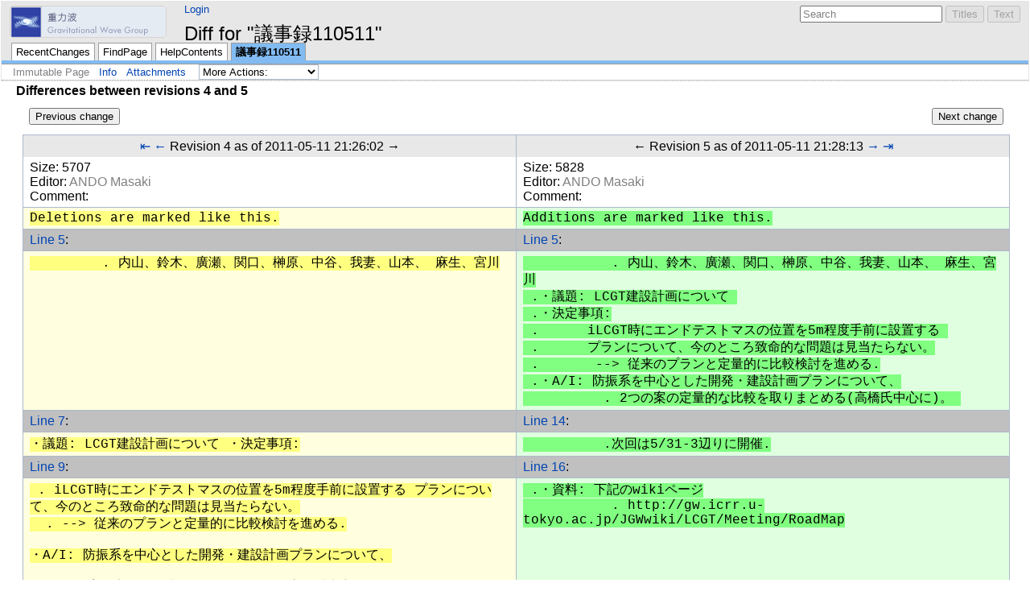

--- FILE ---
content_type: text/html; charset=utf-8
request_url: https://gwwiki.icrr.u-tokyo.ac.jp/JGWwiki/%E8%AD%B0%E4%BA%8B%E9%8C%B2110511?action=diff&rev1=4&rev2=5
body_size: 6959
content:
<!DOCTYPE HTML PUBLIC "-//W3C//DTD HTML 4.01//EN" "http://www.w3.org/TR/html4/strict.dtd">
<html>
<head>
<meta http-equiv="X-UA-Compatible" content="IE=Edge">
<meta name="viewport" content="width=device-width, initial-scale=1">
<meta http-equiv="Content-Type" content="text/html;charset=utf-8">
<meta name="robots" content="noindex,nofollow">

<title>Diff for "議事録110511" - JGW Wiki</title>
<script type="text/javascript" src="/moin_static193/common/js/common.js"></script>

<script type="text/javascript">
<!--
var search_hint = "Search";
//-->
</script>


<link rel="stylesheet" type="text/css" charset="utf-8" media="all" href="/moin_static193/modern/css/common.css">
<link rel="stylesheet" type="text/css" charset="utf-8" media="screen" href="/moin_static193/modern/css/screen.css">
<link rel="stylesheet" type="text/css" charset="utf-8" media="print" href="/moin_static193/modern/css/print.css">
<link rel="stylesheet" type="text/css" charset="utf-8" media="projection" href="/moin_static193/modern/css/projection.css">

<!-- css only for MS IE6/IE7 browsers -->
<!--[if lt IE 8]>
   <link rel="stylesheet" type="text/css" charset="utf-8" media="all" href="/moin_static193/modern/css/msie.css">
<![endif]-->


<link rel="alternate" title="JGW Wiki: 議事録110511" href="/JGWwiki/%E8%AD%B0%E4%BA%8B%E9%8C%B2110511?diffs=1&amp;show_att=1&amp;action=rss_rc&amp;unique=0&amp;page=%E8%AD%B0%E4%BA%8B%E9%8C%B2110511&amp;ddiffs=1" type="application/rss+xml">


<link rel="Start" href="/JGWwiki/FrontPage">
<link rel="Alternate" title="Wiki Markup" href="/JGWwiki/%E8%AD%B0%E4%BA%8B%E9%8C%B2110511?action=raw">
<link rel="Alternate" media="print" title="Print View" href="/JGWwiki/%E8%AD%B0%E4%BA%8B%E9%8C%B2110511?action=print">
<link rel="Search" href="/JGWwiki/FindPage">
<link rel="Index" href="/JGWwiki/TitleIndex">
<link rel="Glossary" href="/JGWwiki/WordIndex">
<link rel="Help" href="/JGWwiki/HelpOnFormatting">
</head>

<body  lang="en" dir="ltr">

<div id="header">
<div id="logo"><a href="/JGWwiki/FrontPage"><img src="/moin_static193/common/grp07_on.png" alt="JGW Logo"></a></div>

<form id="searchform" method="get" action="/JGWwiki/%E8%AD%B0%E4%BA%8B%E9%8C%B2110511">
<div>
<input type="hidden" name="action" value="fullsearch">
<input type="hidden" name="context" value="180">
<label for="searchinput">Search:</label>
<input id="searchinput" type="text" name="value" value="" size="20"
    onfocus="searchFocus(this)" onblur="searchBlur(this)"
    onkeyup="searchChange(this)" onchange="searchChange(this)" alt="Search">
<input id="titlesearch" name="titlesearch" type="submit"
    value="Titles" alt="Search Titles">
<input id="fullsearch" name="fullsearch" type="submit"
    value="Text" alt="Search Full Text">
</div>
</form>
<script type="text/javascript">
<!--// Initialize search form
var f = document.getElementById('searchform');
f.getElementsByTagName('label')[0].style.display = 'none';
var e = document.getElementById('searchinput');
searchChange(e);
searchBlur(e);
//-->
</script>

<ul id="username"><li><a href="/JGWwiki/%E8%AD%B0%E4%BA%8B%E9%8C%B2110511?action=login" id="login" rel="nofollow">Login</a></li></ul>
<div id="locationline">


<ul id="pagelocation">
<li>Diff for "議事録110511"</li>
</ul>

</div>


<ul id="navibar">
<li class="wikilink"><a href="/JGWwiki/RecentChanges">RecentChanges</a></li><li class="wikilink"><a href="/JGWwiki/FindPage">FindPage</a></li><li class="wikilink"><a href="/JGWwiki/HelpContents">HelpContents</a></li><li class="current"><a href="/JGWwiki/%E8%AD%B0%E4%BA%8B%E9%8C%B2110511">議事録110511</a></li>
</ul>

<div id="pageline"><hr style="display:none;"></div>

<ul class="editbar"><li><span class="disabled">Immutable Page</span></li><li class="toggleCommentsButton" style="display:none;"><a href="#" class="nbcomment" onClick="toggleComments();return false;">Comments</a></li><li><a class="nbinfo" href="/JGWwiki/%E8%AD%B0%E4%BA%8B%E9%8C%B2110511?action=info" rel="nofollow">Info</a></li><li><a class="nbattachments" href="/JGWwiki/%E8%AD%B0%E4%BA%8B%E9%8C%B2110511?action=AttachFile" rel="nofollow">Attachments</a></li><li>
<form class="actionsmenu" method="GET" action="/JGWwiki/%E8%AD%B0%E4%BA%8B%E9%8C%B2110511">
<div>
    <label>More Actions:</label>
    <select name="action"
        onchange="if ((this.selectedIndex != 0) &&
                      (this.options[this.selectedIndex].disabled == false)) {
                this.form.submit();
            }
            this.selectedIndex = 0;">
        <option value="raw">Raw Text</option>
<option value="print">Print View</option>
<option value="RenderAsDocbook">Render as Docbook</option>
<option value="show" disabled class="disabled">Delete Cache</option>
<option value="show" disabled class="disabled">------------------------</option>
<option value="SpellCheck">Check Spelling</option>
<option value="LikePages">Like Pages</option>
<option value="LocalSiteMap">Local Site Map</option>
<option value="show" disabled class="disabled">------------------------</option>
<option value="RenamePage" disabled class="disabled">Rename Page</option>
<option value="DeletePage" disabled class="disabled">Delete Page</option>
<option value="show" disabled class="disabled">------------------------</option>
<option value="show" disabled class="disabled">Subscribe User</option>
<option value="show" disabled class="disabled">------------------------</option>
<option value="show" disabled class="disabled">Remove Spam</option>
<option value="show" disabled class="disabled">Revert to this revision</option>
<option value="PackagePages">Package Pages</option>
<option value="SyncPages">Sync Pages</option>
<option value="show" disabled class="disabled">------------------------</option>
<option value="Load">Load</option>
<option value="Save">Save</option>
<option value="SlideShow">SlideShow</option>
    </select>
    <input type="submit" value="Do">
    
</div>
<script type="text/javascript">
<!--// Init menu
actionsMenuInit('More Actions:');
//-->
</script>
</form>
</li></ul>

</div>

<div id="page" lang="en" dir="ltr">
<div id="content">
<span class="diff-header">Differences between revisions 4 and 5</span>
<table class="diff">
<tr>
 
 <td style="border:0;">
  <form action="/JGWwiki/%E8%AD%B0%E4%BA%8B%E9%8C%B2110511" method="get">
   <div style="text-align:left">
    <input name="action" value="diff" type="hidden">
    <input name="rev1" value="3" type="hidden">
    <input name="rev2" value="4" type="hidden">
    <input value="Previous change" type="submit">
   </div>
  </form>
 </td>

 <td style="border:0">
   
 </td>
 
 <td style="border:0;">
  <form action="/JGWwiki/%E8%AD%B0%E4%BA%8B%E9%8C%B2110511" method="get">
   <div style="text-align:right">
    <input name="action" value="diff" type="hidden">
    <input name="rev1" value="5" type="hidden">
    <input name="rev2" value="6" type="hidden">
    <input value="Next change" type="submit">
   </div>
  </form>
 </td>

</tr>
</table>

<table class="diff">
<tr><td class="diff-info">
  <div class="diff-info diff-info-header"><a class="diff-nav-link diff-first-link diff-old-rev" href="/JGWwiki/%E8%AD%B0%E4%BA%8B%E9%8C%B2110511?action=diff&amp;rev1=1&amp;rev2=5" title="Diff with oldest revision in left pane">⇤</a> <a class="diff-nav-link diff-prev-link diff-old-rev" href="/JGWwiki/%E8%AD%B0%E4%BA%8B%E9%8C%B2110511?action=diff&amp;rev1=3&amp;rev2=5" title="Diff with older revision in left pane">←</a> Revision 4 as of 2011-05-11 21:26:02 <span class="diff-no-nav-link diff-next-link diff-old-rev" title="Can't change to revision newer than in right pane">→</span> </div>
  <div class="diff-info diff-info-rev-size"><span class="diff-info-caption">Size:</span> <span class="diff-info-value">5707</span></div>
  <div class="diff-info diff-info-rev-author"><span class="diff-info-caption">Editor:</span> <span class="diff-info-value"><span title="ANDO Masaki @ grav.scphys.kyoto-u.ac.jp[130.54.54.130]"><a class="nonexistent" href="/JGWwiki/ANDO%20Masaki" title="ANDO Masaki @ grav.scphys.kyoto-u.ac.jp[130.54.54.130]">ANDO Masaki</a></span></span></div>
  <div class="diff-info diff-info-rev-comment"><span class="diff-info-caption">Comment:</span> <span class="diff-info-value"></span></div>
</td><td class="diff-info">
  <div class="diff-info diff-info-header"> <span class="diff-no-nav-link diff-prev-link diff-new-rev" title="Can't change to revision older than revision in left pane">←</span> Revision 5 as of 2011-05-11 21:28:13 <a class="diff-nav-link diff-next-link diff-new-rev" href="/JGWwiki/%E8%AD%B0%E4%BA%8B%E9%8C%B2110511?action=diff&amp;rev1=4&amp;rev2=6" title="Diff with newer revision in right pane">→</a> <a class="diff-nav-link diff-last-link diff-old-rev" href="/JGWwiki/%E8%AD%B0%E4%BA%8B%E9%8C%B2110511?action=diff&amp;rev1=4&amp;rev2=16" title="Diff with newest revision in right pane">⇥</a></div>
  <div class="diff-info diff-info-rev-size"><span class="diff-info-caption">Size:</span> <span class="diff-info-value">5828</span></div>
  <div class="diff-info diff-info-rev-author"><span class="diff-info-caption">Editor:</span> <span class="diff-info-value"><span title="ANDO Masaki @ grav.scphys.kyoto-u.ac.jp[130.54.54.130]"><a class="nonexistent" href="/JGWwiki/ANDO%20Masaki" title="ANDO Masaki @ grav.scphys.kyoto-u.ac.jp[130.54.54.130]">ANDO Masaki</a></span></span></div>
  <div class="diff-info diff-info-rev-comment"><span class="diff-info-caption">Comment:</span> <span class="diff-info-value"></span></div>
</td></tr>
<tr>
<td class="diff-removed"><span>Deletions are marked like this.</span></td>
<td class="diff-added"><span>Additions are marked like this.</span></td>
</tr>

<tr class="diff-title">
<td><a href="#line-5">Line 5</a>:</td>
<td><a href="#line-5">Line 5</a>:</td>
</tr>

<tr>
<td class="diff-removed"><span>&nbsp;&nbsp;&nbsp;&nbsp;&nbsp;&nbsp;&nbsp;&nbsp;&nbsp;. 内山、鈴木、廣瀬、関口、榊原、中谷、我妻、山本、 麻生、宮川</span></td>
<td class="diff-added"><span>&nbsp;&nbsp;&nbsp;&nbsp;&nbsp;&nbsp;&nbsp;&nbsp;&nbsp;&nbsp;&nbsp;. 内山、鈴木、廣瀬、関口、榊原、中谷、我妻、山本、 麻生、宮川<br>&nbsp;.・議題: LCGT建設計画について <br>&nbsp;.・決定事項:<br>&nbsp;.      iLCGT時にエンドテストマスの位置を5m程度手前に設置する <br>&nbsp;.      プランについて、今のところ致命的な問題は見当たらない。<br>&nbsp;.       --&gt; 従来のプランと定量的に比較検討を進める.<br>&nbsp;.・A/I: 防振系を中心とした開発・建設計画プランについて、<br>&nbsp;&nbsp;&nbsp;&nbsp;&nbsp;&nbsp;&nbsp;&nbsp;&nbsp;&nbsp;. 2つの案の定量的な比較を取りまとめる(高橋氏中心に)。 </span></td>
</tr>

<tr class="diff-title">
<td><a href="#line-7">Line 7</a>:</td>
<td><a href="#line-14">Line 14</a>:</td>
</tr>

<tr>
<td class="diff-removed"><span>・議題: LCGT建設計画について ・決定事項:</span></td>
<td class="diff-added"><span>&nbsp;&nbsp;&nbsp;&nbsp;&nbsp;&nbsp;&nbsp;&nbsp;&nbsp;&nbsp;.次回は5/31-3辺りに開催.</span></td>
</tr>

<tr class="diff-title">
<td><a href="#line-9">Line 9</a>:</td>
<td><a href="#line-16">Line 16</a>:</td>
</tr>

<tr>
<td class="diff-removed"><span>&nbsp;. iLCGT時にエンドテストマスの位置を5m程度手前に設置する プランについて、今のところ致命的な問題は見当たらない。<br>&nbsp;&nbsp;. --&gt; 従来のプランと定量的に比較検討を進める.<br><br>・A/I: 防振系を中心とした開発・建設計画プランについて、<br><br>&nbsp;. 2つの案の定量的な比較を取りまとめる(高橋氏中心に)。 次回は5/31-3辺りに開催.<br><br>・資料: 下記のwikiページ<br><br>&nbsp;. http://gw.icrr.u-tokyo.ac.jp/JGWwiki/LCGT/Meeting/RoadMap<br></span></td>
<td class="diff-added"><span>&nbsp;.・資料: 下記のwikiページ<br>&nbsp;&nbsp;&nbsp;&nbsp;&nbsp;&nbsp;&nbsp;&nbsp;&nbsp;&nbsp;&nbsp;. http://gw.icrr.u-tokyo.ac.jp/JGWwiki/LCGT/Meeting/RoadMap</span></td>
</tr>

<tr class="diff-title">
<td><a href="#line-60">Line 60</a>:</td>
<td><a href="#line-58">Line 58</a>:</td>
</tr>

<tr>
<td class="diff-removed">&nbsp;&nbsp;. 暫定的なType-Bを製作するコスト・手間の面から反対. 低温に進むには時間がかかるだろうから、観測データを得るために 最初から良い性能を持ったType-Aを導入する方が良い. 低温開発には別の試験施設が必要.</td>
<td class="diff-added">&nbsp;&nbsp;. 暫定的なType-Bを製作するコスト・手間の面から反対. <span><br>&nbsp;&nbsp;.</span>低温に進むには時間がかかるだろうから、観測データを得るために <span><br>&nbsp;&nbsp;.</span>最初から良い性能を持ったType-Aを導入する方が良い. <span><br>&nbsp;&nbsp;.</span>低温開発には別の試験施設が必要.</td>
</tr>

<tr class="diff-title">
<td><a href="#line-63">Line 63</a>:</td>
<td><a href="#line-64">Line 64</a>:</td>
</tr>

<tr>
<td class="diff-removed">誤解があるといけないので、一応下記が原文. --- リカルドの意見 --- Dear Masaki, I told you that my point of view is not opposed to yours, it is only different. I read your note, and the only thing that I disagree with is precisely the idea to make a temporary setup with type-B chains. I expect that we will need long development before we can implement the cryogenics into LCGT, which requires a separate test facility. Therefore, in my opinion, in order to generate useful GW data, we need to spend more effort into building a strong warm LCGT, with full seismic isolation from day one. In this framework temporarily using type-B <span>chains for the test masses seems to me a waste of money, manpower, and time, </span>and we should avoid that step. If you drop the idea of type-B chains for the test masses, we fully agree. I will be happy to further discuss with you in Elba. Riccardo</td>
<td class="diff-added">誤解があるといけないので、一応下記が原文. <span><br>&nbsp;.</span>--- リカルドの意見 --- <span><br>&nbsp;.</span>Dear Masaki, <span><br>&nbsp;.</span>I told you that my point of view is not opposed to yours, it is only different. <span><br>&nbsp;.</span>I read your note, and the only thing that I disagree with is precisely the idea <span><br>&nbsp;.</span>to make a temporary setup with type-B chains. I expect that we will need long <span><br>&nbsp;.</span>development before we can implement the cryogenics into LCGT, which requires a <span><br>&nbsp;.</span>separate test facility. Therefore, in my opinion, in order to generate useful <span><br>&nbsp;.</span>GW data, we need to spend more effort into building a strong warm LCGT, with <span><br>&nbsp;.</span>full seismic isolation from day one. In this framework temporarily using type-B <span><br>&nbsp;.chains for the test masses seems to me a waste of money, manpower, and time, <br>&nbsp;.</span>and we should avoid that step. If you drop the idea of type-B chains for the <span><br>&nbsp;.</span>test masses, we fully agree. I will be happy to further discuss with you in Elba. <span><br>&nbsp;.</span>Riccardo</td>
</tr>
</table>
<div dir="ltr" id="content-below-diff" lang="en"><span class="anchor" id="top"></span>
<span class="anchor" id="line-1"></span><p class="line874">--- <span class="anchor" id="line-2"></span><span class="anchor" id="line-3"></span><ul><li style="list-style-type:none">・日時: 2011年5月11日(水) 13:30-16:30 <span class="anchor" id="line-4"></span></li><li style="list-style-type:none">・出席: 高橋、黒田、山元、川村、大橋、安東、三代木、宗宮、 <span class="anchor" id="line-5"></span><ul><li style="list-style-type:none">内山、鈴木、廣瀬、関口、榊原、中谷、我妻、山本、 麻生、宮川 <span class="anchor" id="line-6"></span></li></ul></li><li style="list-style-type:none">・議題: LCGT建設計画について  <span class="anchor" id="line-7"></span></li><li style="list-style-type:none">・決定事項: <span class="anchor" id="line-8"></span></li><li style="list-style-type:none">iLCGT時にエンドテストマスの位置を5m程度手前に設置する  <span class="anchor" id="line-9"></span></li><li style="list-style-type:none">プランについて、今のところ致命的な問題は見当たらない。 <span class="anchor" id="line-10"></span></li><li style="list-style-type:none"><p class="line862">--&gt; 従来のプランと定量的に比較検討を進める. <span class="anchor" id="line-11"></span></li><li style="list-style-type:none">・A/I: 防振系を中心とした開発・建設計画プランについて、 <span class="anchor" id="line-12"></span><ul><li style="list-style-type:none">2つの案の定量的な比較を取りまとめる(高橋氏中心に)。  <span class="anchor" id="line-13"></span><span class="anchor" id="line-14"></span></li><li class="gap" style="list-style-type:none">次回は5/31-3辺りに開催. <span class="anchor" id="line-15"></span><span class="anchor" id="line-16"></span></li></ul></li><li class="gap" style="list-style-type:none">・資料: 下記のwikiページ <span class="anchor" id="line-17"></span><ul><li style="list-style-type:none"><p class="line891"><a class="http" href="http://gw.icrr.u-tokyo.ac.jp/JGWwiki/LCGT/Meeting/RoadMap">http://gw.icrr.u-tokyo.ac.jp/JGWwiki/LCGT/Meeting/RoadMap</a> <span class="anchor" id="line-18"></span></li></ul></li></ul><p class="line874">-- <span class="anchor" id="line-19"></span><span class="anchor" id="line-20"></span><p class="line874">・議論の詳細： <span class="anchor" id="line-21"></span><span class="anchor" id="line-22"></span><ul><li style="list-style-type:none">資料について説明(安東・高橋) <span class="anchor" id="line-23"></span><ul><li style="list-style-type:none">コスト 常温真空槽 3200万円/台 Type-B防振系 1700万円/台 防振系設置・調整にかかる期間 2か月/台 <span class="anchor" id="line-24"></span><ul><li style="list-style-type:none"><p class="line862">--&gt; 2チーム同時作業で 6か月/7台 <span class="anchor" id="line-25"></span></li></ul></li></ul>その後、参加各氏の意見交換 <span class="anchor" id="line-26"></span><p class="line862">宮川：フロント部の常温-&gt;低温取り換えはどういう計画か？ <span class="anchor" id="line-27"></span><ul><li style="list-style-type:none"><p class="line862">-&gt;常温部防振系撤去とクライオスタット設置はいずれに <span class="anchor" id="line-28"></span><ul><li style="list-style-type:none">せよ必要. 詳細は要検討 (安東) <span class="anchor" id="line-29"></span></li></ul></li><li style="list-style-type:none">干渉計は一度コミッショニングを開始したらできるだけ dead timeは小さくしたい. MC用のType-Cの開発計画は? <span class="anchor" id="line-30"></span></li></ul><p class="line862">宗宮: エンドだけ冷却した半低温でのIRを一応評価 -&gt; 184Mpc. <span class="anchor" id="line-31"></span><ul><li style="list-style-type:none">Type-A防振系にどの程度自信があるかがポイントだろう. 重要なのでお金がかかったとしても、かけるべき. <span class="anchor" id="line-32"></span></li></ul>麻生: 新プランにポジティブ. <span class="anchor" id="line-33"></span><ul><li style="list-style-type:none">これまでのいプランでは実現可能とは思えなかったが、 これなら可能性がありあそう. <span class="anchor" id="line-34"></span></li></ul>我妻: 新プランに賛成. <span class="anchor" id="line-35"></span><ul><li style="list-style-type:none">Type-Cを使用するのはどうか? <span class="anchor" id="line-36"></span></li></ul>山元: Front部の取り換え計画はどうかという、宮川氏と同じ疑問. <span class="anchor" id="line-37"></span><ul><li style="list-style-type:none">Data解析に対して海外との共同解析の経験を積む観点も重要. <span class="anchor" id="line-38"></span></li></ul>関口: 予算的な面で、確認. 廣瀬: Type-Aの技術的な成熟度と今回の判断との関係についての質問. <span class="anchor" id="line-39"></span><ul><li style="list-style-type:none">VIRGOインストール時の苦労について、資料はあるか? <span class="anchor" id="line-40"></span><ul><li style="list-style-type:none"><p class="line862">-&gt; 内部ドキュメントとしてある (高橋) <span class="anchor" id="line-41"></span></li></ul></li></ul>黒田: 低温ペイロードの実機試験ができるという点で賛成. <span class="anchor" id="line-42"></span><ul><li style="list-style-type:none">経費・マンパワーについての検討は必要だろう. <span class="anchor" id="line-43"></span></li></ul>川村: 定量的な比較検討をした上で判断すべき. 山本: 新プランに賛成. <span class="anchor" id="line-44"></span><ul><li style="list-style-type:none">常温干渉計を稼働させ、デモンストレーションすることが大事. VIRGOなどの失敗の経験は、実際に経験した人を取り込まない 限り資料だけで生かせるかは疑問. アクチュエータの仕様などは、予め決めておくべき. 実機で見て から設計変更している時間は無い. <span class="anchor" id="line-45"></span></li></ul>中谷: 新プランに期待している. <span class="anchor" id="line-46"></span><ul><li style="list-style-type:none">これまでのプランでは破綻の懸念があったが、光が見える. リスクに対する想像力を持ち、知恵を集めて良いプランにして欲しい. <span class="anchor" id="line-47"></span></li></ul>三代木: 定量的な比較評価が必要. Type-A,Bが技術的に同じという点など. <span class="anchor" id="line-48"></span><ul><li style="list-style-type:none">低温ペイロードとの接続手順はどうするのか考えるべし. <span class="anchor" id="line-49"></span></li></ul>大橋: 基本的に新プランに賛成. <span class="anchor" id="line-50"></span><ul><li style="list-style-type:none">Type-A真空槽(クライオスタット)+ Type-B防振系という組み合 わせは可能か？ <span class="anchor" id="line-51"></span><ul><li style="list-style-type:none"><p class="line862">-&gt; 防振系土台構造が全く違うので、周囲にやぐらを組むなど <span class="anchor" id="line-52"></span><ul><li style="list-style-type:none">しなくてはならず、かなり大変 (高橋) <span class="anchor" id="line-53"></span></li></ul></li></ul>クライオスタット実証機試験用の別室を拡張してType-Aを組む 可能性もあるかも. <span class="anchor" id="line-54"></span></li></ul>鈴木(頂いたメールの要約): <span class="anchor" id="line-55"></span><ul><li style="list-style-type:none">費用面では可能だろう. SAS-Aを備えた両エンドのクライオスタットを実証実験で使えれば、 冷却のみでなく行える事の幅は当然広がるので、望ましい方向. 実験を実行する人員は問題. 別室に実証機を置く案ではダクトシールドの長さを十分に取れな い事とSAS無しが弱点だった.この2点は解消されるので、これまで よりすぐれた案と思う. <span class="anchor" id="line-56"></span><span class="anchor" id="line-57"></span></li></ul></li><li class="gap" style="list-style-type:none">リカルド(メールでのやり取りの要約, 今日, 紹介を忘れていました): <span class="anchor" id="line-58"></span><ul><li style="list-style-type:none">暫定的なType-Bを製作するコスト・手間の面から反対.  <span class="anchor" id="line-59"></span></li><li style="list-style-type:none">低温に進むには時間がかかるだろうから、観測データを得るために  <span class="anchor" id="line-60"></span></li><li style="list-style-type:none">最初から良い性能を持ったType-Aを導入する方が良い.  <span class="anchor" id="line-61"></span></li><li style="list-style-type:none">低温開発には別の試験施設が必要. <span class="anchor" id="line-62"></span></li><li style="list-style-type:none">(安東注: 常温Type-B防振系は最終的な低温Type-Aより防振性能が良い) <span class="anchor" id="line-63"></span><span class="anchor" id="line-64"></span></li></ul></li></ul><p class="line874">誤解があるといけないので、一応下記が原文.  <span class="anchor" id="line-65"></span><ul><li style="list-style-type:none">--- リカルドの意見 ---  <span class="anchor" id="line-66"></span></li><li style="list-style-type:none">Dear Masaki,  <span class="anchor" id="line-67"></span></li><li style="list-style-type:none">I told you that my point of view is not opposed to yours, it is only different.  <span class="anchor" id="line-68"></span></li><li style="list-style-type:none">I read your note, and the only thing that I disagree with is precisely the idea  <span class="anchor" id="line-69"></span></li><li style="list-style-type:none">to make a temporary setup with type-B chains. I expect that we will need long  <span class="anchor" id="line-70"></span></li><li style="list-style-type:none">development before we can implement the cryogenics into LCGT, which requires a  <span class="anchor" id="line-71"></span></li><li style="list-style-type:none">separate test facility. Therefore, in my opinion, in order to generate useful  <span class="anchor" id="line-72"></span></li><li style="list-style-type:none">GW data, we need to spend more effort into building a strong warm LCGT, with  <span class="anchor" id="line-73"></span></li><li style="list-style-type:none">full seismic isolation from day one. In this framework temporarily using type-B  <span class="anchor" id="line-74"></span></li><li style="list-style-type:none">chains for the test masses seems to me a waste of money, manpower, and time,  <span class="anchor" id="line-75"></span></li><li style="list-style-type:none">and we should avoid that step. If you drop the idea of type-B chains for the  <span class="anchor" id="line-76"></span></li><li style="list-style-type:none">test masses, we fully agree. I will be happy to further discuss with you in Elba.  <span class="anchor" id="line-77"></span></li><li style="list-style-type:none">Riccardo <span class="anchor" id="line-78"></span></li></ul><p class="line867"><hr class="hr6" /><p class="line874"> <span class="anchor" id="line-79"></span><span class="anchor" id="bottom"></span></div></div><p id="pageinfo" class="info" lang="en" dir="ltr">議事録110511  (last edited 2011-05-17 11:52:19 by <span title="ANDO Masaki @ grav.scphys.kyoto-u.ac.jp[130.54.54.130]"><a class="nonexistent" href="/JGWwiki/ANDO%20Masaki" title="ANDO Masaki @ grav.scphys.kyoto-u.ac.jp[130.54.54.130]">ANDO Masaki</a></span>)</p>

<div id="pagebottom"></div>
</div>


<div id="footer">
<ul class="editbar"><li><span class="disabled">Immutable Page</span></li><li class="toggleCommentsButton" style="display:none;"><a href="#" class="nbcomment" onClick="toggleComments();return false;">Comments</a></li><li><a class="nbinfo" href="/JGWwiki/%E8%AD%B0%E4%BA%8B%E9%8C%B2110511?action=info" rel="nofollow">Info</a></li><li><a class="nbattachments" href="/JGWwiki/%E8%AD%B0%E4%BA%8B%E9%8C%B2110511?action=AttachFile" rel="nofollow">Attachments</a></li><li>
<form class="actionsmenu" method="GET" action="/JGWwiki/%E8%AD%B0%E4%BA%8B%E9%8C%B2110511">
<div>
    <label>More Actions:</label>
    <select name="action"
        onchange="if ((this.selectedIndex != 0) &&
                      (this.options[this.selectedIndex].disabled == false)) {
                this.form.submit();
            }
            this.selectedIndex = 0;">
        <option value="raw">Raw Text</option>
<option value="print">Print View</option>
<option value="RenderAsDocbook">Render as Docbook</option>
<option value="show" disabled class="disabled">Delete Cache</option>
<option value="show" disabled class="disabled">------------------------</option>
<option value="SpellCheck">Check Spelling</option>
<option value="LikePages">Like Pages</option>
<option value="LocalSiteMap">Local Site Map</option>
<option value="show" disabled class="disabled">------------------------</option>
<option value="RenamePage" disabled class="disabled">Rename Page</option>
<option value="DeletePage" disabled class="disabled">Delete Page</option>
<option value="show" disabled class="disabled">------------------------</option>
<option value="show" disabled class="disabled">Subscribe User</option>
<option value="show" disabled class="disabled">------------------------</option>
<option value="show" disabled class="disabled">Remove Spam</option>
<option value="show" disabled class="disabled">Revert to this revision</option>
<option value="PackagePages">Package Pages</option>
<option value="SyncPages">Sync Pages</option>
<option value="show" disabled class="disabled">------------------------</option>
<option value="Load">Load</option>
<option value="Save">Save</option>
<option value="SlideShow">SlideShow</option>
    </select>
    <input type="submit" value="Do">
    
</div>
<script type="text/javascript">
<!--// Init menu
actionsMenuInit('More Actions:');
//-->
</script>
</form>
</li></ul>

<ul id="credits">
<li><a href="http://moinmo.in/" title="This site uses the MoinMoin Wiki software.">MoinMoin Powered</a></li><li><a href="http://moinmo.in/Python" title="MoinMoin is written in Python.">Python Powered</a></li><li><a href="http://moinmo.in/GPL" title="MoinMoin is GPL licensed.">GPL licensed</a></li><li><a href="http://validator.w3.org/check?uri=referer" title="Click here to validate this page.">Valid HTML 4.01</a></li>
</ul>


</div>
</body>
</html>



--- FILE ---
content_type: text/css
request_url: https://gwwiki.icrr.u-tokyo.ac.jp/moin_static193/modern/css/screen.css
body_size: 2427
content:
/*  screen.css - MoinMoin Default Styles

Copyright (c) 2001, 2002, 2003 by Juergen Hermann
*/

/* content styles */

/* debug 
* {border: 1px dotted blue;}
*/

body {
    padding: 0;
    border: 0;
}

a:link { text-decoration: none; }
a:link:hover, a:link:active { text-decoration: underline; color: green; }
a:visited { text-decoration: none; color: blue; }
a:visited:hover { text-decoration: none; color: red; }

a.download {
    font-size: 120%; 
    letter-spacing: 0.05em;
    font-weight: bold;
    background: #E7E7E7;
    border: 1px solid #9C9C9C;
    padding: 0.5em;
    text-align: center;
}

input {
    /* does strange effect to button (text size becomes bigger when clicking)
    font-size: 1em;
    font-family: Arial, Lucida Grande, sans-serif;
    */
}

textarea {
    font-size: 1em;
    font-family: monospace;
}

.disabled {
    /* IE ignore disabled attribute, but at least show items in gray */
    color: gray;
}

/* user interface styles */

#header {
    margin: 1px;
    padding: 1px;
    /* background: #3D4551; */
    background: #E7E7E7;
    line-height: 1.1em;
}

#logo {
    float: left;
    margin: 5px 10px;
    padding: 0;
    /* For text only logo */
    font-size: 1.4em;
    line-height: 1em;
    font-weight: bold;
}

*[dir="rtl"] #logo {
    float: right;
}

#logo img {
    vertical-align: middle;
}

#logo a {
    color: black;
    text-decoration: none;
}

#username {
    display: inline;
    margin: 5px 12px;
    padding: 0;
    text-align: right;
    font-size: 0.82em;
    white-space: nowrap;
}

*[dir="rtl"] #username {
    text-align: left;
    margin: 5px 0px;
}

#username li {
    display: inline;
    padding: 0 0.5em 0 0;
}

#username form {
    display: inline;
}

#username input {
    display: inline;
    padding: 0;
    margin: 0;
    border: none;
    background: #E7E7E7; /* inherit doesnt work on IE */
    color: blue;
    font-size: 0.82em;
    cursor: pointer;
}

#username input:hover {
    color: red;
}

#searchform {
    float: right;
    margin: 5px 10px;
    padding: 0;
    white-space: nowrap;
    font-size: 0.82em;
}

*[dir="rtl"] #searchform {
    float: left;
}

#searchform form div {
    display: inline;
}

#pagetrail {
    clear: right;
    margin: 5px 12px;
    padding: 0;
    font-size: 0.88em;
}

*[dir="rtl"] #pagetrail {
    clear: left;
}

#interwiki {
    margin: 5px 12px;
    display: inline;
    font-size: 1em;
}

*[dir="rtl"] #interwiki {
    margin: 5px 0px;
    display: inline;
    font-size: 1em;
}

#interwiki span:after {
    content: ":";
}

#locationline {
    clear: right;
    padding: 0;
}

*[dir="rtl"] #locationline {
    clear: left;
}

#pagelocation {
    display: inline;
    margin: 5px 12px;
    padding: 0;
    font-size: 1.5em;
}

#pagetrail li, #pagelocation li {
    display: inline;
    margin: 0;
}

/* XXX Warning: non-ascii characters! */
#pagetrail li:after {
    content: " » ";
}

*[dir="rtl"] #pagetrail li:after {
    content: " « ";
}

#pagetrail li:last-child:after {
    content: "";
}

#pagelocation li:after {
    content: "/ ";
}

*[dir="rtl"] #pagelocation li:after {
    content: " \\ "; /* TODO: check what looks best with RTL */
}

#pagelocation li:last-child:after {
    content: "";
}

#navibar {
    clear: both;  /* problem: clear: right; aligns nicely right of logo,
                    but lets it float high in the header, disconnected from ground */
    display: block;
    margin: 0;
    padding: 0 10px;
    font-size: 0.82em;
    zoom: 1; /* for avoiding a gap between navibar and pageline on IE */
}

#navibar li {
    float: left;
    display: inline;
    margin: 0 2px;
    padding: 2px 5px;
    border: 1px solid #9C9C9C;
    border-bottom: none;
    white-space: nowrap;
}

*[dir="rtl"] #navibar li {
    float: right;
}

#navibar li.wikilink {
    background: white; /*url(../img/tab-wiki.png) repeat-x;*/
}

#navibar li.userlink {
    background: #E6EAF0; /*url(../img/tab-user.png) repeat-x;*/
}

#navibar a, #navibar a:visited {
    color: black;
    text-decoration: none;    
}

#navibar li.current a {
    font-weight: bold;
}

#navibar li:hover {
    background: #CCCCCC;
}

#navibar li.current, #navibar li.current:hover {
    background: #81BBF2; /* url(../img/tab-selected.png) repeat-x; */
}

#pageline {
    clear: both;
    margin: 0;
    padding: 0;
    width: 100%;
    /* sync these values, line-height is needed for IE */
    height: 4px;
    line-height: 4px;
    border-bottom: 1px solid #9C9C9C;
    background: #81BBF2;
}

.editbar {
    clear: both;
    display: block;
    margin: 0;
    padding: 0 8px;
    white-space: nowrap;
    background: white;
    font-size: 0.8em;
}

.editbar form, .editbar form div {
    display: inline;
    margin: 0;
}

.editbar li {
    display: inline;
    padding: 0;
    margin: 4px 6px;
}

*[dir="rtl"] .editbar li {
    float: right;
}

#header .editbar {
    border-bottom: 1px dotted #9C9C9C;
}

#footer .editbar {
    border-top: 1px dotted #9C9C9C;
    border-bottom: 1px solid #9C9C9C;
}

.editbar a, .editbar a:visited { color: #0044B3; }

#message {
    clear: both;
    margin: 0;
    padding: 5px 10px;
    border-bottom: 1px solid #c9c9c9;
    background: #E6EAF0;
}

#message p {
    margin: 5px 0;
    padding: 0;
    /* font-weight: bold; */
}

#message div.buttons {
    font-weight: normal;
}

.dialog form {
    margin: 0 15px;
}

.dialog td {
    border: none;
    padding: 5px;
}

.dialog td.label {
    text-align: right;
    font-weight: bold;
    width: 25%;
}

*[dir="rtl"] .dialog td.label {
    text-align: left;
}

.dialog td.content input {
    width: 100%;
}

#page {
    background-color: white;
    margin: 0;
    padding: 2px 20px 20px 20px;

    /* theses are some Firefox 1.5b1 specific extensions, see also the CSS3 draft.
    -moz-column-width: 25em;
    -moz-column-gap: 2em;
    -moz-column-rule: solid black 0.3em;     --   doesn't work yet with 1.5b1!

    TODO: make text/gui editor NOT use #page css, we don't want columns there!
    */
}

/* We use here dumb css1 ids because of IE suckiness */
#editor-textarea, #editor-help {
    font-family: monospace;
    border: 1px solid #8cacbb;  
    color: black;
    background-color: white;
    padding: 3px;
    width: 100%;
    margin-top: 0.5em;
}

#editor-help {
    font-size: small;
    background-color: #EEEEFF;
}

#editor-comment {
    font-size: 100%;
    border: 1px solid #8cacbb;
    color: black;
    background-color: white;
    vertical-align: middle;
    padding: 1px;
    display: inline;
    width: 70%;
}

#preview, #previewbelow {
    border: 1px solid #6C7680;
    padding: 10px 30px 20px 30px;
    background: url(../img/draft.png);
    margin-top: 0.5em;
}

#textcha {
    font-size: 100%;
    margin-top: 0.5em;
    border: 2px solid #FF8888;
    color: black;
    vertical-align: middle;
    padding: 3px 2px;
}

#textcha-answer {
    border: 2px solid #000000;
    padding: 3px 2px;
}

input.button {
    /*
    border: 1px solid #8cacbb;  
    color: black;
    background-color: #CCCCCC;
    vertical-align: middle;
    text-decoration: none;
    font-size: 100%;
    cursor: pointer;
    margin: 2px;
    padding: 1px;
    display: inline;
    */
}

#footer {
    clear: both;
    margin: 0;
    padding: 0;
}

#credits, #version, #timings{
    margin: 5px 10px;
    padding: 0;
    text-align: center;
    font-size: 0.88em;
    color: #6C7680;
}

#credits li, #timings li {
    display: inline;
    padding: 0 2px;
    margin: 0 4px;
}

#credits img {
    vertical-align: middle;
}

.diff {
    width:99%;
    table-layout: fixed;
}

.diff-header {
    font-weight: bold;
}

.diff-title {
    background-color: #C0C0C0;
}

.diff-added {
    background-color: #E0FFE0;
    vertical-align: top;
    width: 50%;
    white-space: pre-wrap;
    word-wrap: break-word;
    font-family: courier, monospace;
}

.diff-removed {
    background-color: #FFFFE0;
    vertical-align: top;
    width: 50%;
    white-space: pre-wrap;
    word-wrap: break-word;
    font-family: courier, monospace;
}

.diff-added span {
    background-color: #80FF80;
}

.diff-removed span {
    background-color: #FFFF80;
}

td.diff-info {
    vertical-align: top;
}

div.diff-info {
    white-space: nowrap;
}

div.diff-info-rev-comment span.diff-info-value {
    white-space: normal;
}

div.diff-info-header {
    background-color: #E8E8E8;
    width: 100%;
    padding: 0.25em 0.5em;
    margin: -0.25em -0.5em;
    margin-bottom: 0.25em;
    text-align: center;
}

td.diff-same {
    text-align: center;
    border: 0;
}

table.navigation {
    float: right;
    margin: 2px;
}

#openididentifier {
    background: url(../../common/openid.png) no-repeat;
    background-position: 0 50%;
    padding-left: 18px;
}


--- FILE ---
content_type: application/javascript
request_url: https://gwwiki.icrr.u-tokyo.ac.jp/moin_static193/common/js/common.js
body_size: 8535
content:
//
// MoinMoin commonly used JavaScript functions
//

// We keep here the state of the search box
searchIsDisabled = false;

function searchChange(e) {
    // Update search buttons status according to search box content.
    // Ignore empty or whitespace search term.
    var value = e.value.replace(/\s+/, '');
    if (value == '' || searchIsDisabled) { 
        searchSetDisabled(true);
    } else {
        searchSetDisabled(false);
    }
}

function searchSetDisabled(flag) {
    // Enable or disable search
    document.getElementById('fullsearch').disabled = flag;
    document.getElementById('titlesearch').disabled = flag;
}

function searchFocus(e) {
    // Update search input content on focus
    if (e.value == search_hint) {
        e.value = '';
        e.className = '';
        searchIsDisabled = false;
    }
}

function searchBlur(e) {
    // Update search input content on blur
    if (e.value == '') {
        e.value = search_hint;
        e.className = 'disabled';
        searchIsDisabled = true;
    }
}

function actionsMenuInit(title) {
    // Initialize action menu
    for (i = 0; i < document.forms.length; i++) {
        var form = document.forms[i];
        if (form.className == 'actionsmenu') {
            // Check if this form needs update
            var div = form.getElementsByTagName('div')[0];
            var label = div.getElementsByTagName('label')[0];
            if (label) {
                // This is the first time: remove label and do buton.
                div.removeChild(label);
                var dobutton = div.getElementsByTagName('input')[0];
                div.removeChild(dobutton);
                // and add menu title
                var select = div.getElementsByTagName('select')[0];
                var item = document.createElement('option');
                item.appendChild(document.createTextNode(title));
                item.value = 'show';
                select.insertBefore(item, select.options[0]);
                select.selectedIndex = 0;
            }
        }
    }
}

// use this instead of assigning to window.onload directly:
function addLoadEvent(func) {
    // alert("addLoadEvent " + func)
    var oldonload = window.onload;
    if (typeof window.onload != 'function') {
        window.onload = func;
    } else {
        window.onload = function() {
            oldonload();
            func();
        }
    }
}

// copy from fckeditor browser check code (fckeditor.js:298, function : FCKeditor_IsCompatibleBrowser)
function can_use_gui_editor() {
    var sAgent = navigator.userAgent.toLowerCase() ;

    // Internet Explorer 5.5+
    if ( /*@cc_on!@*/false && sAgent.indexOf("mac") == -1 )
    {
        var sBrowserVersion = navigator.appVersion.match(/MSIE (.\..)/)[1] ;
        return ( sBrowserVersion >= 5.5 ) ;
    }

    // Gecko (Opera 9 tries to behave like Gecko at this point).
    if ( navigator.product == "Gecko" && navigator.productSub >= 20030210 && !( typeof(opera) == 'object' && opera.postError ) )
        return true ;

    // Opera 9.50+
    if ( window.opera && window.opera.version && parseFloat( window.opera.version() ) >= 9.5 )
        return true ;

/*
  // disable safari : until fck devteam fix http://dev.fckeditor.net/ticket/2333
  
    // Adobe AIR
    // Checked before Safari because AIR have the WebKit rich text editor
    // features from Safari 3.0.4, but the version reported is 420.
    if ( sAgent.indexOf( ' adobeair/' ) != -1 )
        return ( sAgent.match( / adobeair\/(\d+)/ )[1] >= 1 ) ; // Build must be at least v1

    // Safari 3+
    if ( sAgent.indexOf( ' applewebkit/' ) != -1 )
        return ( sAgent.match( / applewebkit\/(\d+)/ )[1] >= 522 ) ;    // Build must be at least 522 (v3)
*/
    return false ;

}


function update_edit_links() {
    // Update editlink according if if the browser is compatible
    if (can_use_gui_editor() == false){
        //alert("update_edit_links: can't use gui editor");
        return;
    }
    var editlinks = document.getElementsByName("editlink");
    for (i = 0; i < editlinks.length; i++) {
        var link = editlinks[i];
        href = link.href.replace('editor=textonly','editor=guipossible');
        link.href = href;
        //alert("update_edit_links: modified to guipossible");
    }
}


function add_gui_editor_links() {
    // Add gui editor link after the text editor link
    
    // If the variable is not set or browser is not compatible, exit
    try {gui_editor_link_href}
    catch (e) {
        //alert("add_gui_editor_links: gui_editor_link_href not here");
        return
    }
    if (can_use_gui_editor() == false){
        //alert("add_gui_editor_links: can't use gui_editor");
        return;
    }
    var all = document.getElementsByName('texteditlink');
    for (i = 0; i < all.length; i++) {
        var textEditorLink = all[i];
        // Create a list item with a link
        var guiEditorLink = document.createElement('a');
        guiEditorLink.href = gui_editor_link_href;
        var text = document.createTextNode(gui_editor_link_text);
        guiEditorLink.appendChild(text);
        var listItem = document.createElement('li')
        listItem.appendChild(guiEditorLink);
        // Insert in the editbar
        var editbar = textEditorLink.parentNode.parentNode
        var nextListItem = textEditorLink.parentNode.nextSibling;
        editbar.insertBefore(listItem, nextListItem);
        //alert("add_gui_editor_links: added gui editor link");
    }
}
 

function show_switch2gui() {
    // Show switch to gui editor link if the browser is compatible
    if (can_use_gui_editor() == false) return;
    
    var switch2gui = document.getElementById('switch2gui')
    if (switch2gui) {
        switch2gui.style.display = 'inline';
    }
}

// for long documents with many comments this is expensive to calculate,
// thus we keep it here:
comments = null;

function toggleComments() {
    // Toggle visibility of every tag with class "comment"
    for (i = 0; i < comments.length; i++){
        el = comments[i];
        if ( el.style.display != 'none' ) {
            el.style.display = 'none';
        } else {
            el.style.display = '';
        }
    }
}

function show_toggleComments() {
    // Show edit bar item for toggling inline comments on/off only if inline comments exist on the page
    comments = getElementsByClassName('comment', null, document);
    if (comments.length > 0) {
        var buttons = getElementsByClassName('toggleCommentsButton', null, document);
        for (i = 0; i < buttons.length; i++){
            el = buttons[i];
            el.style.display = '';
        }
    }
}


function load() {
    // Do not name this "onload", it does not work with IE :-)
    // TODO: create separate onload for each type of view and set the
    // correct function name in the html. 
    // e.g <body onlod='editor_onload()'>

    // login focus
    if (document.forms['loginform']) {
        document.forms['loginform'].elements['name'].focus();
    }
    
    // Page view stuff
    update_edit_links();
    add_gui_editor_links();
    
    // Editor stuff
    show_switch2gui();

    // Enable menu item "ToggleComments" if inline comments exist
    show_toggleComments();
 
    // data browser widget
    dbw_hide_buttons();
}


function before_unload(evt) {
    // TODO: Better to set this in the editor html, as it does not make
    // sense elsehwere.
    // confirmleaving is available when editing
    try {return confirmleaving();}
    catch (e) {}
}

// Initialize after loading the page
addLoadEvent(load)

// Catch before unloading the page
window.onbeforeunload = before_unload

function dbw_update_search(dbw_id)
{
    var table = document.getElementById(dbw_id+'table');
    var cell;
    var shown;
    var i
    var cols = table.rows[0].cells.length;
    var filter = new Array();
    var dofilter = new Array();
    var form = document.forms[dbw_id+'form'];

    for (i = 0; i < cols; i++) {
        dofilter[i] = false;
        if (form[dbw_id+'filter'+i]) {
            dofilter[i] = true;
            filter[i] = form[dbw_id+'filter'+i].value;
            if (filter[i] == '[all]')
                dofilter[i] = false;
            if (filter[i] == '[empty]')
                filter[i] = '';
        }
    }

    for (i = 1; i < table.rows.length; i++) {
        var show = true;
        for (col = 0; col < cols; col++) {
            if (!dofilter[col])
                continue;

            cell = table.rows[i].cells[col];

            if (filter[col] == '[notempty]') {
                if (cell.abbr == '') {
                    show = false;
                    break;
                }
            } else if (filter[col] != cell.abbr) {
                show = false;
                break;
            }
        }
        if (show)
            table.rows[i].style.display = '';
        else
            table.rows[i].style.display = 'none';
    }
}

function dbw_hide_buttons() {
    var form;
    var elem;
    var name;

    for (var fidx = 0; fidx < document.forms.length; fidx++) {
        form = document.forms[fidx];
        for (var eidx = 0; eidx < form.elements.length; eidx++) {
            elem = form.elements[eidx];
            name = elem.name;
            if (name) {
                if (name.indexOf('dbw.') >= 0 && name.substr(-7) == '.submit')
                    elem.style.display = 'none';
            }
        }
    }
}

/*  getElementsByClassName
    Developed by Robert Nyman, http://www.robertnyman.com
    Code/licensing: http://code.google.com/p/getelementsbyclassname/ (MIT license)
    Version: 1.0.1
*/  
var getElementsByClassName = function (className, tag, elm){
    if (document.getElementsByClassName) {
        getElementsByClassName = function (className, tag, elm) {
            elm = elm || document;
            var elements = elm.getElementsByClassName(className),
                nodeName = (tag)? new RegExp("\\b" + tag + "\\b", "i") : null,
                returnElements = [],
                current;
            for(var i=0, il=elements.length; i<il; i+=1){
                current = elements[i];
                if(!nodeName || nodeName.test(current.nodeName)) {
                    returnElements.push(current);
                }
            }
            return returnElements;
        };
    }
    else if (document.evaluate) {
        getElementsByClassName = function (className, tag, elm) {
            tag = tag || "*";
            elm = elm || document;
            var classes = className.split(" "),
                classesToCheck = "",
                xhtmlNamespace = "http://www.w3.org/1999/xhtml",
                namespaceResolver = (document.documentElement.namespaceURI === xhtmlNamespace)? xhtmlNamespace : null,
                returnElements = [],
                elements,
                node;
            for(var j=0, jl=classes.length; j<jl; j+=1){
                classesToCheck += "[contains(concat(' ', @class, ' '), ' " + classes[j] + " ')]";
            }
            try {
                elements = document.evaluate(".//" + tag + classesToCheck, elm, namespaceResolver, 0, null);
            }
            catch (e) {
                elements = document.evaluate(".//" + tag + classesToCheck, elm, null, 0, null);
            }
            while ((node = elements.iterateNext())) {
                returnElements.push(node);
            }
            return returnElements;
        };
    }
    else {
        getElementsByClassName = function (className, tag, elm) {
            tag = tag || "*";
            elm = elm || document;
            var classes = className.split(" "),
                classesToCheck = [],
                elements = (tag === "*" && elm.all)? elm.all : elm.getElementsByTagName(tag),
                current,
                returnElements = [],
                match;
            for(var k=0, kl=classes.length; k<kl; k+=1){
                classesToCheck.push(new RegExp("(^|\\s)" + classes[k] + "(\\s|$)"));
            }
            for(var l=0, ll=elements.length; l<ll; l+=1){
                current = elements[l];
                match = false;
                for(var m=0, ml=classesToCheck.length; m<ml; m+=1){
                    match = classesToCheck[m].test(current.className);
                    if (!match) {
                        break;
                    }
                }
                if (match) {
                    returnElements.push(current);
                }
            }
            return returnElements;
        };
    }
    return getElementsByClassName(className, tag, elm);
};


// ===========================================================================
// The following functions are part of scroll edit textarea on double-click
//
// This code is public domain (or primarily public domain).
// Do whatever you want with it.  In particular, you may release it under
// GPL 2.0 or incorporate it into projects that use GPL 2.0.
// -- Radomir Dopieralski and Roger D. Haase

// Debugging helpers
//  save debugging state in cookie - presence of a cookie means debugging mode is on
cookiePath = '/';
function autoScrollSetCookie (){
    document.cookie = 'autoscrolldebug=on; path=' + cookiePath + '; ';
}
function autoScrollDeleteCookie (){
    var cookie_date = new Date ( );  // current date & time
    cookie_date.setTime ( cookie_date.getTime() - 1 );
    document.cookie = 'autoscrolldebug=; expires=' + cookie_date.toGMTString() + '; path=' + cookiePath + '; ';
}
function autoScrollGetCookie (){
    var results = document.cookie.match ( '(^|;) ?' + "autoscrolldebug" + '=([^;]*)(;|$)' );
    if ( results ) {
        return ( unescape ( results[2] ) );
    } else {
        return null;
    }
}
// turn on debugging mode by previewing, saving or reading a page with "auto scroll debug on" within an h1 header
// = My Page auto scroll debug on =
// once set on,debug mode says on for current session or until turned off with
// = My Page auto scroll debug off =
autoScrollDebugOn = 0;
// this function executed on page load
function turnDebugOnOrOff () {
    // set global variable for use by cookie functions
    cookiePath = document.getElementsByName('edit_on_doubleclick')[0].content;
    var hOnes = document.getElementsByTagName('H1');
    for (var i = 0; i < hOnes.length; ++i) {
        var header = hOnes[i].textContent || hOnes[i].innerText;
        if (header.match ('auto scroll debug on')) {
            autoScrollSetCookie ();
        }
        if (header.match ('auto scroll debug off')) {
            autoScrollDeleteCookie ();
        }
    }
    if (autoScrollGetCookie ()) {
        autoScrollDebugOn = 1;
    } else {
        autoScrollDebugOn = 0;
    }
}

// functions used for testing - mouseover tooltip with tagName and scroll line number
function doMouseOver(e) {
    var targ = getNode(e);
    targ.title = 'tagName='+targ.tagName+'  line='+targ.scrollLine;
}
function doMouseOut(e) {
    var targ = getNode(e);
    targ.removeAttribute('title');
}
// add leading zeros to hours, minutes, seconds, milliseconds
function leadingZeros (nbr,count) { 
    var strNbr = nbr + '';
    while (strNbr.length < count) {
        strNbr = "0" + strNbr; 
    }
    return strNbr;
}
// format hours, minutes, seconds, and ms
function formatTime (t) {
    var sHours = leadingZeros (t.getHours(), 2);
    var sMinutes = leadingZeros (t.getMinutes (), 2);
    var sSeconds = leadingZeros (t.getSeconds (), 2);
    var sMilliseconds = leadingZeros (t.getMilliseconds (), 3);
    return sHours + ':' + sMinutes + ':' + sSeconds + ':' + sMilliseconds;
}

// this variable is available as easy way to display trace info
autoDebugTrace = '';
function showStartStopTimes (startTime) {
    // display a message with start and end times at top of page
    var endTime = new Date();
    var tStart ='auto scroll debug on -- Initialization start H:M:S:ms=' + formatTime (startTime);
    var tEnd = '  end H:M:S:ms=' + formatTime (endTime);
    var timingMsg = document.createElement ('P');
    timingMsg.innerHTML = tStart + tEnd;
    timingMsg.style. color = "red";
    var contentDiv;
    if (document.getElementById ('preview')) {
        contentDiv = document.getElementById ('preview');
    } else {
        contentDiv = document.getElementById ('content');
    }
    contentDiv.insertBefore (timingMsg, contentDiv.firstChild);
    // display trace info is there is any
    if (autoDebugTrace) {
        alert(autoDebugTrace);
    }
}
// end of debugging helpers

// this scrolls the textarea after a doubleclick - jumpLine is scroll-to line
function scrollTextarea(jumpLine) {
    var txtBox = document.getElementById('editor-textarea');
    scroll(0,0); 
    if (txtBox) {
        // Calculate the cursor position - IE supports innerText, not textContent
        var textLines = txtBox.textContent || txtBox.innerText;
        textLines = textLines.match(/(.*\n)/g);
        var scrolledText = '';
        for (var i = 0; i < textLines.length && i < jumpLine; ++i) {
            scrolledText += textLines[i];
        }
        txtBox.focus();
        if (txtBox.setSelectionRange) {
            // Standard-compliant browsers
            // Move the cursor
            txtBox.setSelectionRange(scrolledText.length, scrolledText.length);
            // Calculate how far to scroll, by putting the text that is to be
            // above the fold in a DIV, and checking the DIV's height.
            var scrollPre = document.createElement('pre');
            txtBox.parentNode.appendChild(scrollPre);
            var style = window.getComputedStyle(txtBox, '');
            scrollPre.style.lineHeight = style.lineHeight;
            scrollPre.style.fontFamily = style.fontFamily;
            scrollPre.style.fontSize = style.fontSize;
            scrollPre.style.padding = 0;
            scrollPre.style.letterSpacing = style.letterSpacing;
            // Different browsers call this value differently:
            try { scrollPre.style.whiteSpace = "-moz-pre-wrap"; } catch(e) {}
            try { scrollPre.style.whiteSpace = "-o-pre-wrap"; } catch(e) {}
            try { scrollPre.style.whiteSpace = "-pre-wrap"; } catch(e) {}
            try { scrollPre.style.whiteSpace = "pre-wrap"; } catch(e) {}
            scrollPre.textContent = scrolledText;
            txtBox.scrollTop = scrollPre.scrollHeight-100;
            scrollPre.parentNode.removeChild(scrollPre);
        } else if (txtBox.createTextRange) {
            // Microsoft Internet Explorer
            // We don't need to scroll, it will do it automatically, just move
            // the cursor.
            var range = txtBox.createTextRange();
            range.collapse(true);
            range.moveEnd('character', scrolledText.length);
            range.moveStart('character', scrolledText.length);
            range.select();
            txtBox.__column = 1;
        }
    } 
}

// stop event bubbling
function stopBubbling(e) {
    if (e.stopPropagation) {
        e.stopPropagation(); 
    }
    e.cancelBubble = true;
}

// stop bubbling and return event node 
function getNode(e) {
    // window.event and e.srcElement are IE
    var e = e || window.event;
    var targ = e.target || e.srcElement;
    if (targ.nodeType == 3) {
        // workaround safari
        targ = targ.parentNode;
    }
    stopBubbling(e);
    return targ;
}

// add action=edit and scrollLine to document.location
function doActionEdit(e) {
    var targ = getNode(e);
    // MoinMoin counts starting with 1, scrollTextarea starts with 0
    document.location.search = '?action=edit&line='+(targ.scrollLine-1);
}

// scroll textarea on this page
function doTextareaScroll(e) {
    var targ = getNode(e);
    scrollTextarea(targ.scrollLine-1);
}

// This is the function that registers double clicks.
// isPreview is true if the current page is an edit draft preview
function setCallback(node, line, isPreview) {
    if (node.scrollLine) {
        // this node already processed
        return;
    } else {
        node.scrollLine = line;
        if(window.addEventListener){ 
            if (isPreview) {
                node.addEventListener('dblclick',doTextareaScroll,false);
            } else {
                node.addEventListener('dblclick',doActionEdit,false);
            }
            if (autoScrollDebugOn) {
                node.addEventListener('mouseover', doMouseOver,false); 
                node.addEventListener('mouseout',doMouseOut,false); 
            }
        } else {
            // IE
            if (isPreview) {
                node.attachEvent('ondblclick',doTextareaScroll);
            } else {
                node.attachEvent('ondblclick',doActionEdit);
            }
            if (autoScrollDebugOn) {
                node.attachEvent('onmouseover', doMouseOver,false); 
                node.attachEvent('onmouseout',doMouseOut,false);
            }
        }
    }
}

// walk part of DOM and add doubleclick function to all nodes with tagNames
function walkDom (someNode, lineNbr, isPreview, nextId, topId) {

    //~ // handle special cases of paragraph on line after <<TOC>> and ---- (horizontal rule)
    //~ //   But this effects paragraphs on multiple lines: doubleclick goes to paragraph bottom rather than top.
    //~ //   Seems best to live with TOC and HR problem and wait for Moin2.
    //~ var next1, next2, next3;
    //~ var nextNbr = 'line-' + (lineNbr-0+1);
    //~ if (someNode.parentNode.tagName == 'P' && someNode.parentNode.scrollLine) {
        //~ next1 = someNode.nextSibling;
        //~ if (next1 && next1.tagName != 'SPAN') {
            //~ next2 = next1.nextSibling;
        //~ }
        //~ if (next2 && next2.id == nextNbr) {
            //~ alert('Correcting scrollLine='+lineNbr);
            //~ someNode.parentNode.scrollLine = lineNbr;
            //~ return;
        //~ }
    //~ }

    var doChild = true;
    while (!(someNode.id == nextId) && !(someNode.id == topId)) {
        // add children, add siblings, add parent
        if (doChild && someNode.firstChild) {
            someNode = someNode.firstChild;
        } else {
            doChild = true;
            if (someNode.nextSibling) {
                someNode = someNode.nextSibling;
            } else {
                if (someNode.parentNode.nextSibling) {
                someNode = someNode.parentNode.nextSibling;
                } else {
                    doChild = false;
                    someNode = someNode.parentNode.parentNode;
                }
            }
        }
        if (doChild && someNode.tagName && !(someNode.id == nextId) && !(someNode.id == topId)) {
            setCallback(someNode, lineNbr, isPreview);
        }
    }
}

// run during page load when user may edit current page OR is viewing draft preview
function setSpanTags(isPreview) {
    // find all the SPAN tags with an ID beginning with "line-"
    var spanTags = document.getElementsByTagName('span');
    var marks = [];
    for (var i = 0; i < spanTags.length; ++i) {
        if (spanTags[i].id && spanTags[i].id.substring(0, 5) == 'line-') {
            marks.push(spanTags[i]);
        }
    }
    var top = document.getElementById('content');
    var bottom = document.getElementById('bottom');
    // add expected stopping point to end of array for convenience
    if (bottom) {
        marks.push(bottom); 
    } else {
        if (autoScrollDebugOn) {
            alert("auto scroll debug 1: document.getElementById('bottom') failed");
        }
    }
    var skipTo = -1; 
    // loop through span tags and apply double-click events to appropriate node(s) 
    for (i = 0; i < marks.length-1; ++i) {
        var mark = marks[i];
        // skip span tags generated by embedded parsers
        if (i > skipTo) {
            // split the ID into parts: looks line "line-22" or "line-22-1"
            var lineParts = mark.id.split('-');
            var line = lineParts[1];
            if (lineParts.length == 3) {
                // have found output from embedded parser
                // find next span id that looks like "line-n" and the "line-n-n" just before it
                var j = i - 0;
                while (lineParts.length == 3) {
                    j++;
                    lineParts = marks[j].id.split('-');
                }
                // determine how many lines, starting line number, and add double-click events
                var nbrParsedLines = j - i;
                var parsedLineNbr = lineParts[1] - nbrParsedLines - 1;
                for (var k = 0; k < nbrParsedLines; ++k) { 
                    if (marks[i+k] && marks[i+k+1] && marks[i+k+1].id) {
                        walkDom (marks[i+k], parsedLineNbr+k, isPreview, marks[i+k+1].id, top.id);
                    } else {
                        if (autoScrollDebugOn) {
                            alert('auto scroll debug 2: skipping walkDom, i=' + i + ' k=' + k + ' marks[i].id=' + marks[i].id);
                        }
                    }
                }
                // done with embedded parser lines, tell main loop to skip these
                skipTo = j - 1; 
            } else {
                // walk part of DOM and apply doubleclick function to every node with a tagname
                if (marks[i+1] && marks[i+1].id) {
                    walkDom (mark, line, isPreview, marks[i+1].id, top.id);
                } else {
                    if (autoScrollDebugOn) {
                        alert('auto scroll debug 3: skipping walkDom, i=' + i + ' marks[i].id=' + marks[i].id);
                    }
                }
            }
        }
    }
    if (autoScrollDebugOn)  {
        for (i = 0; i < marks.length-1; ++i) {
            marks[i].innerHTML = ' ' + marks[i].id + ' ';
            marks[i].style. color = "red";
        }
    }
}

// test to see if this user has selected or defaulted to edit_on_doubleclick AND
// whether we are viewing a page, editing a page, or previewing an edit draft 
function scrollTextareaInit() {
    // look for meta tag -- is edit_on_doubleclick present?
    if (!document.getElementsByName('edit_on_doubleclick').length) {
        return;
    }
    turnDebugOnOrOff ();
    // are we viewing a page - both gui and text editors will have button named button_save
    if (!document.getElementsByName('button_save').length) {
        setSpanTags(0);
        return;
    }
    // we are in editor -- is there a line number specified in URL?
    var lineMatch = document.location.search.match(/line=(\d*)/);
    if (lineMatch) {
        scrollTextarea(lineMatch[1]);
        return;
    } 
    if (document.getElementById('preview')) {
        // is an editor preview
        setSpanTags(1);
    }
}

// Now to resolve the problem of how to best execute scrollTextareaInit
// -- We want to run as soon as DOM is loaded, perhaps many seconds before last big image is loaded
// -- If we wait for body.onload, the user may see and doubleclick on text before we are ready 
// -- If every browser supported DOMContentLoaded, we could do:
//         document.addEventListener("DOMContentLoaded", scrollTextareaInit, false);
// -- If we had jQuery, we could do:
//         jQuery(scrollTextareaInit);
// -- Another possibility is to add a bit of script near the end of the mypage.HTML, hoping the DOM is ready
//         '<script type="text/javascript" language="javascript">scrollTextareaInit()</script>'
// -- Our choice is to speed up most current browsers and do slow but sure for the rest:

// run scrollTextareaInit one time;  this function will be called twice for almost all browsers,
scrollTextareaInitComplete = 0;
function runScrollTextareaInitOnce() {
    // uncomment next line to test - most browsers will display this alert twice 
    //~ alert('scrollTextareaInitComplete=' + scrollTextareaInitComplete);
    if (scrollTextareaInitComplete) {
        return;
    }
    scrollTextareaInitComplete = 1;
    var startTime = new Date();
    scrollTextareaInit();
    if (autoScrollDebugOn && document.getElementById('content')) {
        showStartStopTimes(startTime);
    }
}

// speed up most browsers -- run my function As Soon As Possible
function runASAP(func) {
    if (document.addEventListener) { 
        // Firefox 3.6, Chrome 4.0.249.89, Safari for Windows 4.04, Opera 10.5beta, and maybe older versions
        // schedule func to be run when DOM complete
        document.addEventListener("DOMContentLoaded", func, false);
    } else {
        // trick discovered by Diego Perini to test for IE DOM complete
        if (document.documentElement.doScroll && window == window.top) {
            try {
                document.documentElement.doScroll("left");
                // DOM is complete; run func now
                func();
            } catch(e) {
                // wait and try again
                setTimeout(arguments.callee, 1);
            }
        }
    }
}
runASAP(runScrollTextareaInitOnce);
// ensure init will be run by obsolete browsers
addLoadEvent(runScrollTextareaInitOnce);

